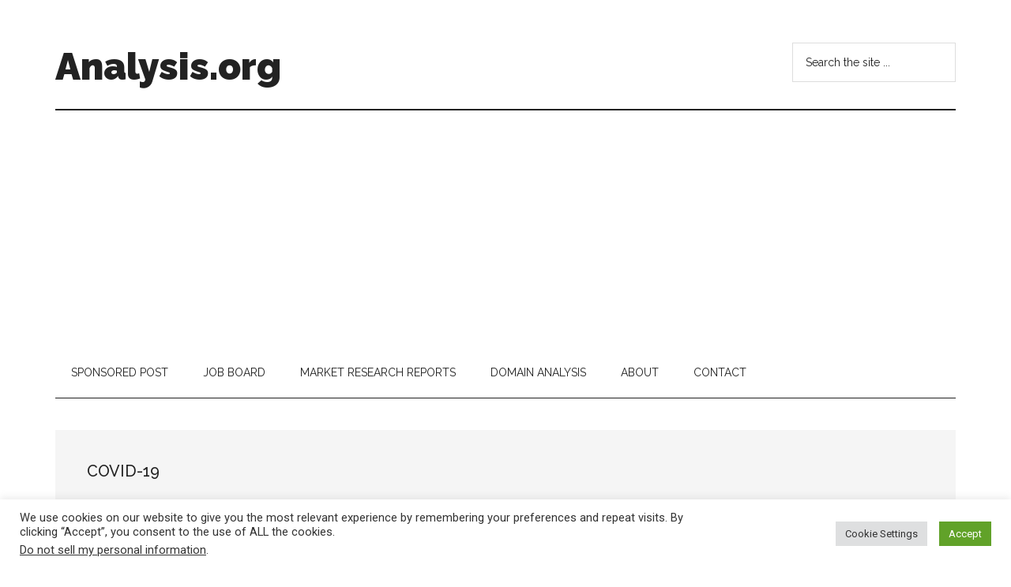

--- FILE ---
content_type: text/html; charset=utf-8
request_url: https://www.google.com/recaptcha/api2/aframe
body_size: 268
content:
<!DOCTYPE HTML><html><head><meta http-equiv="content-type" content="text/html; charset=UTF-8"></head><body><script nonce="ya0QKKswLAYKBf2DdOIjQg">/** Anti-fraud and anti-abuse applications only. See google.com/recaptcha */ try{var clients={'sodar':'https://pagead2.googlesyndication.com/pagead/sodar?'};window.addEventListener("message",function(a){try{if(a.source===window.parent){var b=JSON.parse(a.data);var c=clients[b['id']];if(c){var d=document.createElement('img');d.src=c+b['params']+'&rc='+(localStorage.getItem("rc::a")?sessionStorage.getItem("rc::b"):"");window.document.body.appendChild(d);sessionStorage.setItem("rc::e",parseInt(sessionStorage.getItem("rc::e")||0)+1);localStorage.setItem("rc::h",'1763871309622');}}}catch(b){}});window.parent.postMessage("_grecaptcha_ready", "*");}catch(b){}</script></body></html>